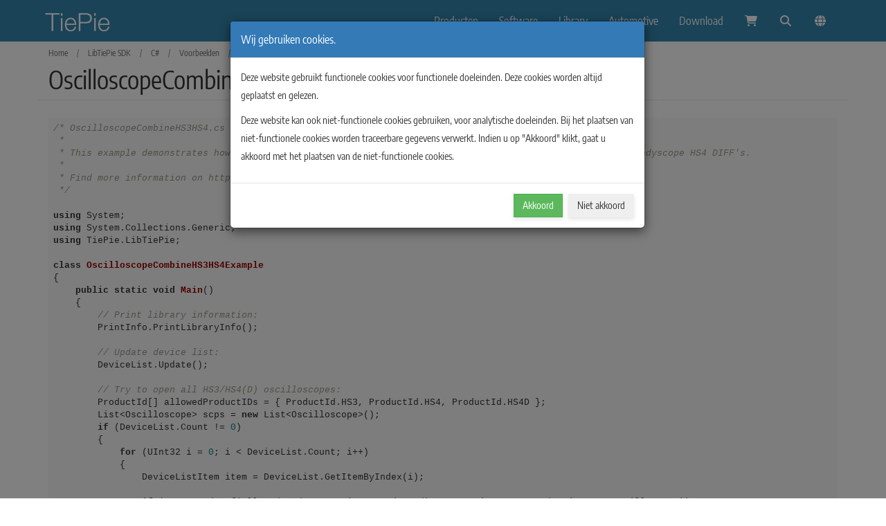

--- FILE ---
content_type: text/html; charset=UTF-8
request_url: https://www.tiepie.com/nl/libtiepie-sdk/c-sharp/examples/oscilloscope-combine-hs3-hs4
body_size: 3549
content:
<!DOCTYPE HTML>
<html lang="nl">
<head>
  <meta charset="utf-8">
  <link rel="dns-prefetch" href="https://static.tiepie.com">
  <meta http-equiv="X-UA-Compatible" content="IE=edge,chrome=1">
  <meta name="viewport" content="width=device-width, initial-scale=1">
  <meta name="author" content="TiePie engineering">
  <meta name="robots" content="all">
  <meta name="theme-color" content="#006699"/>
  <meta name="msapplication-TileColor" content="#006699">
  <link rel="mask-icon" href="https://static.tiepie.com/gfx/safari-pinned-tab.svg" color="#006699">
  <title>OscilloscopeCombineHS3HS4.cs | Voorbeelden | C#-voorbeelden voor LibTiePie</title>
  <link rel="shortcut icon" type="image/x-icon" href="https://static.tiepie.com/gfx/favicon.ico">
  <link rel="icon" type="image/png" href="https://static.tiepie.com/gfx/192x192/favicon.png" sizes="192x192">
  <link rel="icon" type="image/png" href="https://static.tiepie.com/gfx/128x128/favicon.png" sizes="128x128">
  <link rel="icon" type="image/png" href="https://static.tiepie.com/gfx/48x48/favicon.png" sizes="48x48">
  <link rel="icon" type="image/png" href="https://static.tiepie.com/gfx/32x32/favicon.png" sizes="32x32">
  <link rel="icon" type="image/png" href="https://static.tiepie.com/gfx/16x16/favicon.png" sizes="16x16">
  <link rel="manifest" href="/nl/manifest.json">
  <meta name="msapplication-TileImage" content="https://static.tiepie.com/gfx/144x144f/favicon.png">
  <meta name="msapplication-config" content="/nl/msapplication-config.xml" />
  <link rel="apple-touch-icon"                 href="https://static.tiepie.com/gfx/57x57/favicon.png">
  <link rel="apple-touch-icon" sizes="60x60"   href="https://static.tiepie.com/gfx/60x60/favicon.png">
  <link rel="apple-touch-icon" sizes="72x72"   href="https://static.tiepie.com/gfx/72x72/favicon.png">
  <link rel="apple-touch-icon" sizes="76x76"   href="https://static.tiepie.com/gfx/76x76/favicon.png">
  <link rel="apple-touch-icon" sizes="114x114" href="https://static.tiepie.com/gfx/114x114/favicon.png">
  <link rel="apple-touch-icon" sizes="120x120" href="https://static.tiepie.com/gfx/120x120/favicon.png">
  <link rel="apple-touch-icon" sizes="144x144" href="https://static.tiepie.com/gfx/144x144/favicon.png">
  <link rel="apple-touch-icon" sizes="152x152" href="https://static.tiepie.com/gfx/152x152/favicon.png">
  <link rel="apple-touch-icon" sizes="180x180" href="https://static.tiepie.com/gfx/180x180/favicon.png">
  <link rel="alternate" hreflang="x-default" href="https://www.tiepie.com/libtiepie-sdk/c-sharp/examples/oscilloscope-combine-hs3-hs4">
  <link rel="alternate" hreflang="en" href="https://www.tiepie.com/en/libtiepie-sdk/c-sharp/examples/oscilloscope-combine-hs3-hs4">
  <link rel="alternate" hreflang="nl" href="https://www.tiepie.com/nl/libtiepie-sdk/c-sharp/examples/oscilloscope-combine-hs3-hs4">
  <link rel="stylesheet" type="text/css" href="https://static.tiepie.com/css/tiepie12.css">
</head>
<body>
  <div id="wrapper">
    <section id="header">
      <nav class="navbar navbar-default navbar-fixed-top">
        <div class="container">
          <div class="navbar-header">
            <button type="button" class="navbar-toggle collapsed" data-toggle="collapse" data-target="#navbar" aria-expanded="false" aria-controls="navbar">
              <span class="sr-only">Toggle navigation</span>
              <span class="icon-bar"></span>
              <span class="icon-bar"></span>
              <span class="icon-bar"></span>
            </button>
            <a class="navbar-brand" href="/nl">
              <img src="https://static.tiepie.com/gfx/100x50f/Logo/TiePie_text_logo.webp" alt="TiePie engineering">
            </a>
          </div>
          <div id="navbar" class="navbar-collapse collapse">
            <ul class="nav navbar-nav">

              <li>
                <a href="/nl/usb-oscilloscope" class="dropdown-toggle" data-toggle="dropdown" role="button" aria-haspopup="true" aria-expanded="false">Producten</a>
                <ul class="dropdown-menu tp-dropdown-menu-darker">
                  <li class="dropdown-header">Oscilloscopen en probes</li>
                  <li><a href="/nl/wifi-oscilloscope">&nbsp;&nbsp;WiFi Oscilloscopes</a></li>
                  <li><a href="/nl/usb-oscilloscope"   >&nbsp;&nbsp;USB-Oscilloscopen</a></li>
                  <li><a href="/nl/multi-oscilloscope">&nbsp;&nbsp;MultiScopes</a></li>
                  <li><a href="/nl/usb-oscilloscope/accessories" >&nbsp;&nbsp;Probes & Accessoires</a></li>
                  <li class="dropdown-header">Analyzers</li>
                  <li><a href="/nl/usb-oscilloscope/handyscope-hs6-diff/emi">&nbsp;&nbsp;EMI-pre-compliance tester</a></li>
                  <li class="dropdown-header">Signaalgeneratoren</li>
                  <li><a href="/nl/arbitrary-waveform-generator" >&nbsp;&nbsp;Arbitrary Waveform Generators</a></li>
                </ul>
              </li>
              <li>
                <a href="/nl/oscilloscope-software">Software</a>
              </li>
              <li>
                <a href="/nl/library" class="dropdown-toggle" data-toggle="dropdown" role="button" aria-haspopup="true" aria-expanded="false">Library</a>
                <ul class="dropdown-menu tp-dropdown-menu-darker">
                  <li><a href="/nl/multi-channel">Multi Channel meetsoftware</a></li>
                  <li><a href="/nl/articles">Artikelen</a></li>
                  <li><a href="/nl/video">Video's</a></li>
                  <li><a href="/nl/fut">Vaakgebruikte termen</a></li>
                  <li><a href="/nl/libtiepie-hw-sdk">libtiepie-hw SDK</a></li>
                </ul>
              </li>
              <li>
                <a class="External Secure" href="https://www.tiepie-automotive.com/nl">Automotive</a>
              </li>
              <li>
                <a href="/nl/download">Download</a>
              </li>
              <li><a href="/nl/shopping-cart"><i class="fa fa-shopping-cart fa-fw"></i><span id="tp-cart-count"></span></a></li>
              <li><a href="/nl/search"><i class="fa fa-search fa-fw"></i></a></li>
              <li class="dropdown">
                <a href="#" class="dropdown-toggle" data-toggle="dropdown" role="button" aria-haspopup="true" aria-expanded="false"><i class="fa fa-globe fa-fw"></i></a>
                <ul class="dropdown-menu tp-dropdown-menu-darker">
                  <li><a href="/en/libtiepie-sdk/c-sharp/examples/oscilloscope-combine-hs3-hs4"><img src="https://static.tiepie.com/gfx/28x14f/Flags/Uk.webp" alt="">&nbsp;&nbsp;English</a></li>
                  <li><a href="/nl/libtiepie-sdk/c-sharp/examples/oscilloscope-combine-hs3-hs4"><img src="https://static.tiepie.com/gfx/28x14f/Flags/Netherlands.webp" alt="">&nbsp;&nbsp;Nederlands</a></li>
                </ul>
              </li>
          </ul>
          </div>
        </div>
      </nav>
    </section>
    <section id="title" class="container-fluid wow fadeInDown">
<div class="container">  <div class="row tp-border-bottom ">
    <div class="col-xs-12 breadcrumbs">     <ul class="list-inline list-unstyled">
              <li><a href="/nl">Home</a></li>
              <li>/</li>
              <li><a href="/nl/libtiepie-sdk">LibTiePie SDK</a></li>
              <li>/</li>
              <li><a href="/nl/libtiepie-sdk/c-sharp">C#</a></li>
              <li>/</li>
              <li><a href="/nl/libtiepie-sdk/c-sharp/examples">Voorbeelden</a></li>
              <li>/</li>
              <li>OscilloscopeCombineHS3HS4.cs</li>
</ul>   </div>

    <div class="col-xs-12">
      <h1>OscilloscopeCombineHS3HS4.cs</h1>
    </div>
  </div>
</div>
</section><section id="content">
      <div class="container">
<pre class="code"><code>/* OscilloscopeCombineHS3HS4.cs
 *
 * This example demonstrates how to create and open a combined instrument of all found Handyscope HS4 / Handyscope HS4 DIFF&#039;s.
 *
 * Find more information on http://www.tiepie.com/LibTiePie .
 */

using System;
using System.Collections.Generic;
using TiePie.LibTiePie;

class OscilloscopeCombineHS3HS4Example
{
    public static void Main()
    {
        // Print library information:
        PrintInfo.PrintLibraryInfo();

        // Update device list:
        DeviceList.Update();

        // Try to open all HS3/HS4(D) oscilloscopes:
        ProductId[] allowedProductIDs = { ProductId.HS3, ProductId.HS4, ProductId.HS4D };
        List&lt;Oscilloscope&gt; scps = new List&lt;Oscilloscope&gt;();
        if (DeviceList.Count != 0)
        {
            for (UInt32 i = 0; i &lt; DeviceList.Count; i++)
            {
                DeviceListItem item = DeviceList.GetItemByIndex(i);

                if (Array.IndexOf(allowedProductIDs, item.ProductId) &gt; -1 &amp;&amp; item.CanOpen(DeviceType.Oscilloscope))
                {
                    scps.Add(item.OpenOscilloscope());
                    Console.WriteLine(&quot;Found:&quot; + item.Name + &quot;, s/n: &quot; + item.SerialNumber.ToString());
                }
            }
        }

        if (scps.Count &gt; 1)
        {
            try
            {
                // Create and open combined instrument:
                Oscilloscope scp = (Oscilloscope)DeviceList.CreateAndOpenCombinedDevice(scps.ToArray());

                // Remove HS3/HS4(D) objects, not required anymore:
                scps.Clear();

                // Print combined oscilloscope info:
                PrintInfo.PrintDeviceInfo(scp);

                // Get serial number, required for removing:
                UInt32 serialNumber = scp.SerialNumber;

                // Close combined oscilloscope:
                scp.Dispose();
                scp = null;

                // Remove combined oscilloscope from the device list:
                DeviceList.RemoveDevice(serialNumber);
            }
            catch (System.Exception e)
            {
                Console.WriteLine(&quot;Exception: &quot; + e.Message);
                Environment.Exit(1);
            }
        }
        else
        {
            Console.WriteLine(&quot;Not enough HS3/HS4(D)\&#039;s found, at least two required!&quot;);
            Environment.Exit(1);
        }

        Environment.Exit(0);
    }
}</code></pre>
      </div>
    </section>
    <section id="footer">
      <div class="container">
        <div class="row">
          <div class="col-md-3 col-sm-6">
            <p>
              <img src="https://static.tiepie.com/gfx/Logo/TiePie_footer.webp" alt="TiePie engineering logo">
            </p>
            <ul class="list-unstyled list-inline social-icons"><li><a class="facebook External" href="http://facebook.com/pages/TiePie-engineering/175961945809495"><i class="fa-brands fa-facebook-f"></i></a></li><li><a class="twitter External" href="http://twitter.com/TiePieEng"><i class="fa-brands fa-x-twitter"></i></a></li><li><a class="youtube External" href="http://youtube.com/user/TiePieEngineering"><i class="fa-brands fa-youtube"></i></a></li><li><a class="linkedin External" href="http://linkedin.com/company/tiepie-engineering"><i class="fa-brands fa-linkedin-in"></i></a></li></ul>
          </div><div class="col-md-3 col-sm-6 text-uppercase">
  <h4>Pagina's</h4>
  <ul class="list-unstyled ">
    <li><i class="fa fa-caret-right fa-fw" aria-hidden="true"></i> <a href="/nl/download">Download</a></li>
    <li><i class="fa fa-caret-right fa-fw" aria-hidden="true"></i> <a href="/nl/about">Over ons</a></li>
    <li><i class="fa fa-caret-right fa-fw" aria-hidden="true"></i> <a href="/nl/news">Nieuws</a></li>
    <li><i class="fa fa-caret-right fa-fw" aria-hidden="true"></i> <a href="/nl/articles">Artikelen</a></li>
    <li><i class="fa fa-caret-right fa-fw" aria-hidden="true"></i> <a href="/nl/support">Contact / Ondersteuning</a></li>
    <li><i class="fa fa-caret-right fa-fw" aria-hidden="true"></i> <a href="/nl/recalibration">Herkalibratie</a></li>
    <li><i class="fa fa-caret-right fa-fw" aria-hidden="true"></i> <a href="/nl/rma">RMA</a></li>
<!--    <li><i class="fa fa-caret-right fa-fw" aria-hidden="true"></i> <a href="/nl/vacature">Vacature</a></li> -->
  </ul>
</div>

<div class="clearfix visible-sm-block"></div>

<div class="col-md-3 col-sm-6 text-uppercase">
  <h4>Verkoop</h4>
  <ul class="list-unstyled">
    <li><i class="fa fa-caret-right fa-fw" aria-hidden="true"></i> <a href="/nl/pricelist">Prijslijst</a></li>
    <li><i class="fa fa-caret-right fa-fw" aria-hidden="true"></i> <a href="/nl/ordering-shipping-payment-information#Ordering">Bestellen</a></li>
    <li><i class="fa fa-caret-right fa-fw" aria-hidden="true"></i> <a href="/nl/ordering-shipping-payment-information#Shipping">Verzenden</a></li>
    <li><i class="fa fa-caret-right fa-fw" aria-hidden="true"></i> <a href="/nl/ordering-shipping-payment-information#Payment">Betalen</a></li>
    <li><i class="fa fa-caret-right fa-fw" aria-hidden="true"></i> <a href="/nl/distributors">Distributeurs</a></li>
    <li><i class="fa fa-caret-right fa-fw" aria-hidden="true"></i> <a href="/nl/general-sales-conditions">Algemene verkoopvoorwaarden</a></li>
  </ul>
</div>
          <div class="col-md-3 col-sm-6">
            <h4>CONTACTEER ONS</h4>
            <p>
              <i class="fa fa-map-pin fa-fw"></i> Koperslagersstraat 37<br>
              <i class="fa fa-fw"></i> 8601 WL SNEEK<br>
              <i class="fa fa-fw"></i> Nederland
            </p>
            <p><i class="fa fa-phone fa-fw"></i> <a href="tel:+31515415416">+31 515 415 416</a></p>
            <p><i class="fa fa-fax fa-fw"></i> +31 515 418 819</p>
            <p><i class="fa fa-envelope fa-fw"></i> <a href="mailto:info@tiepie.nl">info@tiepie.nl</a></p>
          </div>
        </div>
        <div class="row">
          <hr>
          <div class="col-md-12 text-center bottom"><ul class="list-inline small">
  <li><a href="/nl/privacy">Privacy</a></li>
  <li style="margin-left:20px;margin-right:20px;"><a href="/nl/cookies">Cookies</a></li>
  <li style="margin-left:20px;margin-right:20px;"><a href="/nl/gsc">Algemene verkoopvoorwaarden (EN)</a></li>
  <li><a href="/nl/end-user-license-agreement">Eindgebruiker-licentieovereenkomst</a></li>
</ul>
<p>
  <small>Alle getoonde prijzen zijn exclusief BTW en verzendkosten.</small>
</p>
            <p>© Copyright 2026 TiePie engineering. Alle rechten voorbehouden.</p>
          </div>
        </div>
      </div>
    </section>
  </div>
  <a id="back-to-top" href="#" class="btn btn-primary btn-lg back-to-top" role="button" title="Click to return on the top page" data-toggle="tooltip" data-placement="left"><span class="glyphicon glyphicon-chevron-up"></span></a>
<div id="CookieConsentBg" class="modal-backdrop fade in" style="z-index: 1040;"></div>

<div id="CookieConsent" class="modal bootstrap-dialog type-primary fade size-normal in" role="dialog" aria-hidden="true" aria-labelledby="CookieConsent_title" tabindex="-1" style="z-index: 1050; display: block; padding-right: 17px;">
  <div class="modal-dialog">
    <div class="modal-content">
      <div class="modal-header">
        <div class="bootstrap-dialog-header">
          <div class="bootstrap-dialog-title" id="CookieConsent_title">
            Wij gebruiken cookies.
          </div>
        </div>
      </div>
      <div class="modal-body">
        <div class="bootstrap-dialog-body">
          <div class="bootstrap-dialog-message">
            <p>
              Deze website gebruikt functionele cookies voor functionele doeleinden.
              Deze cookies worden altijd geplaatst en gelezen.
            </p>
            <p>
              Deze website kan ook niet-functionele cookies gebruiken, voor analytische doeleinden.
              Bij het plaatsen van niet-functionele cookies worden traceerbare gegevens verwerkt.
              Indien u op "Akkoord" klikt, gaat u akkoord met het plaatsen van de niet-functionele cookies.
            </p>
          </div>
        </div>
      </div>
      <div class="modal-footer" style="display: block;">
        <div class="bootstrap-dialog-footer">
          <div class="bootstrap-dialog-footer-buttons">
            <button class="btn btn-success" onclick="Accept()" id="CookieConsentYes">Akkoord</button>
            <button class="btn btn-light" onclick="Refuse()" id="CookieConsentNo">Niet akkoord</button>
          </div>
        </div>
      </div>
    </div>
  </div>
</div>


<script>
function Refuse()
{
  setCookie( "t", "0", 2000 );
  location.reload(true);
}

function Accept()
{
  setCookie( "t", "1", 2000 );
  location.reload(true);
}
</script>
<script src="https://static.tiepie.com/js/tiepie2.js"></script>
<link rel="stylesheet" href="https://static.tiepie.com/vendor/highlight/styles/github.css">
<script src="https://static.tiepie.com/vendor/highlight/highlight.pack.js"></script>
<script>hljs.initHighlightingOnLoad();</script>
</body>
</html>